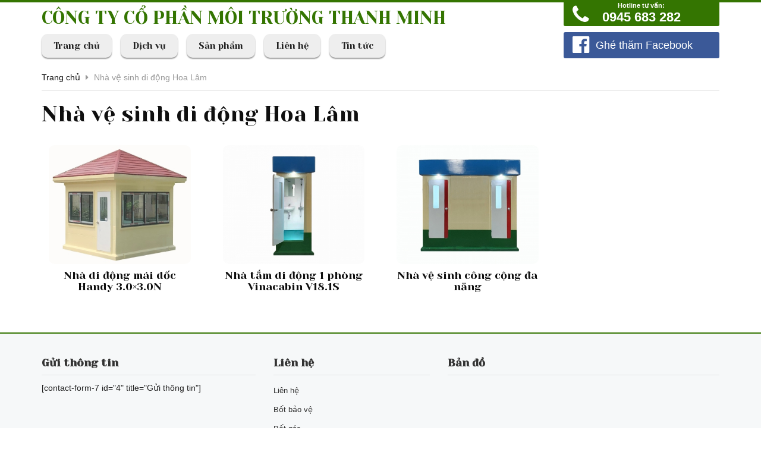

--- FILE ---
content_type: text/html; charset=UTF-8
request_url: https://nhavesinhcongcong.vn/tag/nha-ve-sinh-di-dong-hoa-lam/
body_size: 9522
content:
<!DOCTYPE html PUBLIC "-//W3C//DTD XHTML 1.0 Transitional//EN" "http://www.w3.org/TR/xhtml1/DTD/xhtml1-transitional.dtd">
<html xmlns="http://www.w3.org/1999/xhtml">
<head>
<meta name="robots" content="index, follow" />
<meta http-equiv="Content-Type" content="text/html; charset=utf-8" />
<title>
    Nhà vệ sinh di động Hoa Lâm - Nhà vệ sinh công cộng, cho thuê nhà vệ sinh di động, nhà vệ sinh lưu động, cabin nhà vệ sinhNhà vệ sinh công cộng, cho thuê nhà vệ sinh di động, nhà vệ sinh lưu động, cabin nhà vệ sinh</title>
<meta http-equiv="X-UA-Compatible" content="IE=edge">
<link rel="shortcut icon" href="https://nhavesinhcongcong.vn/favicon.png">
<meta name="viewport" content="width=device-width,initial-scale=1,maximum-scale=1">
<meta name='robots' content='index, follow, max-image-preview:large, max-snippet:-1, max-video-preview:-1' />

	<!-- This site is optimized with the Yoast SEO plugin v26.5 - https://yoast.com/wordpress/plugins/seo/ -->
	<link rel="canonical" href="https://nhavesinhcongcong.vn/tag/nha-ve-sinh-di-dong-hoa-lam/" />
	<meta property="og:locale" content="en_US" />
	<meta property="og:type" content="article" />
	<meta property="og:title" content="Nhà vệ sinh di động Hoa Lâm - Nhà vệ sinh công cộng, cho thuê nhà vệ sinh di động, nhà vệ sinh lưu động, cabin nhà vệ sinh" />
	<meta property="og:url" content="https://nhavesinhcongcong.vn/tag/nha-ve-sinh-di-dong-hoa-lam/" />
	<meta property="og:site_name" content="Nhà vệ sinh công cộng, cho thuê nhà vệ sinh di động, nhà vệ sinh lưu động, cabin nhà vệ sinh" />
	<meta property="og:image" content="https://nhavesinhcongcong.vn/wp-content/uploads/2024/03/z5094526865713_32ff9d62bed1a5a8b1cb7bb52c95e819.jpg" />
	<meta property="og:image:width" content="1152" />
	<meta property="og:image:height" content="682" />
	<meta property="og:image:type" content="image/jpeg" />
	<meta name="twitter:card" content="summary_large_image" />
	<meta name="twitter:site" content="@LylyNguyen2000" />
	<script type="application/ld+json" class="yoast-schema-graph">{"@context":"https://schema.org","@graph":[{"@type":"CollectionPage","@id":"https://nhavesinhcongcong.vn/tag/nha-ve-sinh-di-dong-hoa-lam/","url":"https://nhavesinhcongcong.vn/tag/nha-ve-sinh-di-dong-hoa-lam/","name":"Nhà vệ sinh di động Hoa Lâm - Nhà vệ sinh công cộng, cho thuê nhà vệ sinh di động, nhà vệ sinh lưu động, cabin nhà vệ sinh","isPartOf":{"@id":"https://nhavesinhcongcong.vn/#website"},"primaryImageOfPage":{"@id":"https://nhavesinhcongcong.vn/tag/nha-ve-sinh-di-dong-hoa-lam/#primaryimage"},"image":{"@id":"https://nhavesinhcongcong.vn/tag/nha-ve-sinh-di-dong-hoa-lam/#primaryimage"},"thumbnailUrl":"https://nhavesinhcongcong.vn/wp-content/uploads/2023/05/3-1-scaled-e1684228102397.jpg","breadcrumb":{"@id":"https://nhavesinhcongcong.vn/tag/nha-ve-sinh-di-dong-hoa-lam/#breadcrumb"},"inLanguage":"en-US"},{"@type":"ImageObject","inLanguage":"en-US","@id":"https://nhavesinhcongcong.vn/tag/nha-ve-sinh-di-dong-hoa-lam/#primaryimage","url":"https://nhavesinhcongcong.vn/wp-content/uploads/2023/05/3-1-scaled-e1684228102397.jpg","contentUrl":"https://nhavesinhcongcong.vn/wp-content/uploads/2023/05/3-1-scaled-e1684228102397.jpg","width":1913,"height":1344,"caption":"Nhà di động mái dốc Handy 3.0x3.0N"},{"@type":"BreadcrumbList","@id":"https://nhavesinhcongcong.vn/tag/nha-ve-sinh-di-dong-hoa-lam/#breadcrumb","itemListElement":[{"@type":"ListItem","position":1,"name":"Trang chủ","item":"https://nhavesinhcongcong.vn/"},{"@type":"ListItem","position":2,"name":"Nhà vệ sinh di động Hoa Lâm"}]},{"@type":"WebSite","@id":"https://nhavesinhcongcong.vn/#website","url":"https://nhavesinhcongcong.vn/","name":"Nhà vệ sinh công cộng, cho thuê nhà vệ sinh di động, nhà vệ sinh lưu động, cabin nhà vệ sinh","description":"Nhà vệ sinh công cộng, cho thuê nhà vệ sinh di động, nhà vệ sinh lưu động, cabin nhà vệ sinh","alternateName":"Nhà vệ sinh công cộng, cho thuê nhà vệ sinh di động, nhà vệ sinh lưu động, cabin nhà vệ sinh","potentialAction":[{"@type":"SearchAction","target":{"@type":"EntryPoint","urlTemplate":"https://nhavesinhcongcong.vn/?s={search_term_string}"},"query-input":{"@type":"PropertyValueSpecification","valueRequired":true,"valueName":"search_term_string"}}],"inLanguage":"en-US"}]}</script>
	<!-- / Yoast SEO plugin. -->


<link rel="alternate" type="application/rss+xml" title="Nhà vệ sinh công cộng, cho thuê nhà vệ sinh di động, nhà vệ sinh lưu động, cabin nhà vệ sinh &raquo; Nhà vệ sinh di động Hoa Lâm Tag Feed" href="https://nhavesinhcongcong.vn/tag/nha-ve-sinh-di-dong-hoa-lam/feed/" />
<style id='wp-img-auto-sizes-contain-inline-css' type='text/css'>
img:is([sizes=auto i],[sizes^="auto," i]){contain-intrinsic-size:3000px 1500px}
/*# sourceURL=wp-img-auto-sizes-contain-inline-css */
</style>
<link rel='stylesheet' id='series_font-css' href='https://nhavesinhcongcong.vn/wp-content/plugins/simple-post-series/inc/icomoon/style.css?ver=2.4' type='text/css' media='all' />

<style id='wp-emoji-styles-inline-css' type='text/css'>

	img.wp-smiley, img.emoji {
		display: inline !important;
		border: none !important;
		box-shadow: none !important;
		height: 1em !important;
		width: 1em !important;
		margin: 0 0.07em !important;
		vertical-align: -0.1em !important;
		background: none !important;
		padding: 0 !important;
	}
/*# sourceURL=wp-emoji-styles-inline-css */
</style>
<link rel='stylesheet' id='wp-block-library-css' href='https://nhavesinhcongcong.vn/wp-includes/css/dist/block-library/style.min.css?ver=6.9' type='text/css' media='all' />
<style id='global-styles-inline-css' type='text/css'>
:root{--wp--preset--aspect-ratio--square: 1;--wp--preset--aspect-ratio--4-3: 4/3;--wp--preset--aspect-ratio--3-4: 3/4;--wp--preset--aspect-ratio--3-2: 3/2;--wp--preset--aspect-ratio--2-3: 2/3;--wp--preset--aspect-ratio--16-9: 16/9;--wp--preset--aspect-ratio--9-16: 9/16;--wp--preset--color--black: #000000;--wp--preset--color--cyan-bluish-gray: #abb8c3;--wp--preset--color--white: #ffffff;--wp--preset--color--pale-pink: #f78da7;--wp--preset--color--vivid-red: #cf2e2e;--wp--preset--color--luminous-vivid-orange: #ff6900;--wp--preset--color--luminous-vivid-amber: #fcb900;--wp--preset--color--light-green-cyan: #7bdcb5;--wp--preset--color--vivid-green-cyan: #00d084;--wp--preset--color--pale-cyan-blue: #8ed1fc;--wp--preset--color--vivid-cyan-blue: #0693e3;--wp--preset--color--vivid-purple: #9b51e0;--wp--preset--gradient--vivid-cyan-blue-to-vivid-purple: linear-gradient(135deg,rgb(6,147,227) 0%,rgb(155,81,224) 100%);--wp--preset--gradient--light-green-cyan-to-vivid-green-cyan: linear-gradient(135deg,rgb(122,220,180) 0%,rgb(0,208,130) 100%);--wp--preset--gradient--luminous-vivid-amber-to-luminous-vivid-orange: linear-gradient(135deg,rgb(252,185,0) 0%,rgb(255,105,0) 100%);--wp--preset--gradient--luminous-vivid-orange-to-vivid-red: linear-gradient(135deg,rgb(255,105,0) 0%,rgb(207,46,46) 100%);--wp--preset--gradient--very-light-gray-to-cyan-bluish-gray: linear-gradient(135deg,rgb(238,238,238) 0%,rgb(169,184,195) 100%);--wp--preset--gradient--cool-to-warm-spectrum: linear-gradient(135deg,rgb(74,234,220) 0%,rgb(151,120,209) 20%,rgb(207,42,186) 40%,rgb(238,44,130) 60%,rgb(251,105,98) 80%,rgb(254,248,76) 100%);--wp--preset--gradient--blush-light-purple: linear-gradient(135deg,rgb(255,206,236) 0%,rgb(152,150,240) 100%);--wp--preset--gradient--blush-bordeaux: linear-gradient(135deg,rgb(254,205,165) 0%,rgb(254,45,45) 50%,rgb(107,0,62) 100%);--wp--preset--gradient--luminous-dusk: linear-gradient(135deg,rgb(255,203,112) 0%,rgb(199,81,192) 50%,rgb(65,88,208) 100%);--wp--preset--gradient--pale-ocean: linear-gradient(135deg,rgb(255,245,203) 0%,rgb(182,227,212) 50%,rgb(51,167,181) 100%);--wp--preset--gradient--electric-grass: linear-gradient(135deg,rgb(202,248,128) 0%,rgb(113,206,126) 100%);--wp--preset--gradient--midnight: linear-gradient(135deg,rgb(2,3,129) 0%,rgb(40,116,252) 100%);--wp--preset--font-size--small: 13px;--wp--preset--font-size--medium: 20px;--wp--preset--font-size--large: 36px;--wp--preset--font-size--x-large: 42px;--wp--preset--spacing--20: 0.44rem;--wp--preset--spacing--30: 0.67rem;--wp--preset--spacing--40: 1rem;--wp--preset--spacing--50: 1.5rem;--wp--preset--spacing--60: 2.25rem;--wp--preset--spacing--70: 3.38rem;--wp--preset--spacing--80: 5.06rem;--wp--preset--shadow--natural: 6px 6px 9px rgba(0, 0, 0, 0.2);--wp--preset--shadow--deep: 12px 12px 50px rgba(0, 0, 0, 0.4);--wp--preset--shadow--sharp: 6px 6px 0px rgba(0, 0, 0, 0.2);--wp--preset--shadow--outlined: 6px 6px 0px -3px rgb(255, 255, 255), 6px 6px rgb(0, 0, 0);--wp--preset--shadow--crisp: 6px 6px 0px rgb(0, 0, 0);}:where(.is-layout-flex){gap: 0.5em;}:where(.is-layout-grid){gap: 0.5em;}body .is-layout-flex{display: flex;}.is-layout-flex{flex-wrap: wrap;align-items: center;}.is-layout-flex > :is(*, div){margin: 0;}body .is-layout-grid{display: grid;}.is-layout-grid > :is(*, div){margin: 0;}:where(.wp-block-columns.is-layout-flex){gap: 2em;}:where(.wp-block-columns.is-layout-grid){gap: 2em;}:where(.wp-block-post-template.is-layout-flex){gap: 1.25em;}:where(.wp-block-post-template.is-layout-grid){gap: 1.25em;}.has-black-color{color: var(--wp--preset--color--black) !important;}.has-cyan-bluish-gray-color{color: var(--wp--preset--color--cyan-bluish-gray) !important;}.has-white-color{color: var(--wp--preset--color--white) !important;}.has-pale-pink-color{color: var(--wp--preset--color--pale-pink) !important;}.has-vivid-red-color{color: var(--wp--preset--color--vivid-red) !important;}.has-luminous-vivid-orange-color{color: var(--wp--preset--color--luminous-vivid-orange) !important;}.has-luminous-vivid-amber-color{color: var(--wp--preset--color--luminous-vivid-amber) !important;}.has-light-green-cyan-color{color: var(--wp--preset--color--light-green-cyan) !important;}.has-vivid-green-cyan-color{color: var(--wp--preset--color--vivid-green-cyan) !important;}.has-pale-cyan-blue-color{color: var(--wp--preset--color--pale-cyan-blue) !important;}.has-vivid-cyan-blue-color{color: var(--wp--preset--color--vivid-cyan-blue) !important;}.has-vivid-purple-color{color: var(--wp--preset--color--vivid-purple) !important;}.has-black-background-color{background-color: var(--wp--preset--color--black) !important;}.has-cyan-bluish-gray-background-color{background-color: var(--wp--preset--color--cyan-bluish-gray) !important;}.has-white-background-color{background-color: var(--wp--preset--color--white) !important;}.has-pale-pink-background-color{background-color: var(--wp--preset--color--pale-pink) !important;}.has-vivid-red-background-color{background-color: var(--wp--preset--color--vivid-red) !important;}.has-luminous-vivid-orange-background-color{background-color: var(--wp--preset--color--luminous-vivid-orange) !important;}.has-luminous-vivid-amber-background-color{background-color: var(--wp--preset--color--luminous-vivid-amber) !important;}.has-light-green-cyan-background-color{background-color: var(--wp--preset--color--light-green-cyan) !important;}.has-vivid-green-cyan-background-color{background-color: var(--wp--preset--color--vivid-green-cyan) !important;}.has-pale-cyan-blue-background-color{background-color: var(--wp--preset--color--pale-cyan-blue) !important;}.has-vivid-cyan-blue-background-color{background-color: var(--wp--preset--color--vivid-cyan-blue) !important;}.has-vivid-purple-background-color{background-color: var(--wp--preset--color--vivid-purple) !important;}.has-black-border-color{border-color: var(--wp--preset--color--black) !important;}.has-cyan-bluish-gray-border-color{border-color: var(--wp--preset--color--cyan-bluish-gray) !important;}.has-white-border-color{border-color: var(--wp--preset--color--white) !important;}.has-pale-pink-border-color{border-color: var(--wp--preset--color--pale-pink) !important;}.has-vivid-red-border-color{border-color: var(--wp--preset--color--vivid-red) !important;}.has-luminous-vivid-orange-border-color{border-color: var(--wp--preset--color--luminous-vivid-orange) !important;}.has-luminous-vivid-amber-border-color{border-color: var(--wp--preset--color--luminous-vivid-amber) !important;}.has-light-green-cyan-border-color{border-color: var(--wp--preset--color--light-green-cyan) !important;}.has-vivid-green-cyan-border-color{border-color: var(--wp--preset--color--vivid-green-cyan) !important;}.has-pale-cyan-blue-border-color{border-color: var(--wp--preset--color--pale-cyan-blue) !important;}.has-vivid-cyan-blue-border-color{border-color: var(--wp--preset--color--vivid-cyan-blue) !important;}.has-vivid-purple-border-color{border-color: var(--wp--preset--color--vivid-purple) !important;}.has-vivid-cyan-blue-to-vivid-purple-gradient-background{background: var(--wp--preset--gradient--vivid-cyan-blue-to-vivid-purple) !important;}.has-light-green-cyan-to-vivid-green-cyan-gradient-background{background: var(--wp--preset--gradient--light-green-cyan-to-vivid-green-cyan) !important;}.has-luminous-vivid-amber-to-luminous-vivid-orange-gradient-background{background: var(--wp--preset--gradient--luminous-vivid-amber-to-luminous-vivid-orange) !important;}.has-luminous-vivid-orange-to-vivid-red-gradient-background{background: var(--wp--preset--gradient--luminous-vivid-orange-to-vivid-red) !important;}.has-very-light-gray-to-cyan-bluish-gray-gradient-background{background: var(--wp--preset--gradient--very-light-gray-to-cyan-bluish-gray) !important;}.has-cool-to-warm-spectrum-gradient-background{background: var(--wp--preset--gradient--cool-to-warm-spectrum) !important;}.has-blush-light-purple-gradient-background{background: var(--wp--preset--gradient--blush-light-purple) !important;}.has-blush-bordeaux-gradient-background{background: var(--wp--preset--gradient--blush-bordeaux) !important;}.has-luminous-dusk-gradient-background{background: var(--wp--preset--gradient--luminous-dusk) !important;}.has-pale-ocean-gradient-background{background: var(--wp--preset--gradient--pale-ocean) !important;}.has-electric-grass-gradient-background{background: var(--wp--preset--gradient--electric-grass) !important;}.has-midnight-gradient-background{background: var(--wp--preset--gradient--midnight) !important;}.has-small-font-size{font-size: var(--wp--preset--font-size--small) !important;}.has-medium-font-size{font-size: var(--wp--preset--font-size--medium) !important;}.has-large-font-size{font-size: var(--wp--preset--font-size--large) !important;}.has-x-large-font-size{font-size: var(--wp--preset--font-size--x-large) !important;}
/*# sourceURL=global-styles-inline-css */
</style>

<style id='classic-theme-styles-inline-css' type='text/css'>
/*! This file is auto-generated */
.wp-block-button__link{color:#fff;background-color:#32373c;border-radius:9999px;box-shadow:none;text-decoration:none;padding:calc(.667em + 2px) calc(1.333em + 2px);font-size:1.125em}.wp-block-file__button{background:#32373c;color:#fff;text-decoration:none}
/*# sourceURL=/wp-includes/css/classic-themes.min.css */
</style>
<link rel='stylesheet' id='wp-pagenavi-css' href='https://nhavesinhcongcong.vn/wp-content/plugins/wp-pagenavi/pagenavi-css.css?ver=2.70' type='text/css' media='all' />
<link rel='stylesheet' id='series-css' href='https://nhavesinhcongcong.vn/wp-content/plugins/simple-post-series/series.css?ver=2.4' type='text/css' media='all' />
<script type="text/javascript" src="https://nhavesinhcongcong.vn/wp-includes/js/jquery/jquery.min.js?ver=3.7.1" id="jquery-core-js"></script>
<script type="text/javascript" src="https://nhavesinhcongcong.vn/wp-includes/js/jquery/jquery-migrate.min.js?ver=3.4.1" id="jquery-migrate-js"></script>
<script type="text/javascript" src="https://nhavesinhcongcong.vn/wp-content/plugins/simple-post-series/autohide.js?ver=2.4" id="series-js"></script>
<link rel="https://api.w.org/" href="https://nhavesinhcongcong.vn/wp-json/" /><link rel="alternate" title="JSON" type="application/json" href="https://nhavesinhcongcong.vn/wp-json/wp/v2/tags/123" /><link rel="EditURI" type="application/rsd+xml" title="RSD" href="https://nhavesinhcongcong.vn/xmlrpc.php?rsd" />
<meta name="generator" content="WordPress 6.9" />
<style type="text/css">.recentcomments a{display:inline !important;padding:0 !important;margin:0 !important;}</style><link rel="icon" href="https://nhavesinhcongcong.vn/wp-content/uploads/2020/11/cropped-Nha-ve-sinh-cong-cong-32x32.jpg" sizes="32x32" />
<link rel="icon" href="https://nhavesinhcongcong.vn/wp-content/uploads/2020/11/cropped-Nha-ve-sinh-cong-cong-192x192.jpg" sizes="192x192" />
<link rel="apple-touch-icon" href="https://nhavesinhcongcong.vn/wp-content/uploads/2020/11/cropped-Nha-ve-sinh-cong-cong-180x180.jpg" />
<meta name="msapplication-TileImage" content="https://nhavesinhcongcong.vn/wp-content/uploads/2020/11/cropped-Nha-ve-sinh-cong-cong-270x270.jpg" />
<link href="https://fonts.googleapis.com/css?family=Yeseva+One&amp;subset=vietnamese" rel="stylesheet">
<link href="https://nhavesinhcongcong.vn/wp-content/themes/canhcam/css/bootstrap.min.css" rel="stylesheet">
<link href="https://nhavesinhcongcong.vn/wp-content/themes/canhcam/css/font-awesome.min.css" rel="stylesheet">
<link href="https://nhavesinhcongcong.vn/wp-content/themes/canhcam/css/owl.carousel.css" rel="stylesheet">
<link href="https://nhavesinhcongcong.vn/wp-content/themes/canhcam/css/owl.theme.css?v=1.1.1" rel="stylesheet">
<link href="https://nhavesinhcongcong.vn/wp-content/themes/canhcam/css/owl.transitions.css" rel="stylesheet">
<link href="https://nhavesinhcongcong.vn/wp-content/themes/canhcam/style.css?v=1.2.12.1.21" rel="stylesheet">
<!-- HTML5 shim and Respond.js for IE8 support of HTML5 elements and media queries -->
<!--[if lt IE 9]>
  <script src="https://oss.maxcdn.com/html5shiv/3.7.2/html5shiv.min.js"></script>
  <script src="https://oss.maxcdn.com/respond/1.4.2/respond.min.js"></script>
<![endif]-->
<script src="https://nhavesinhcongcong.vn/wp-content/themes/canhcam/js/jquery.js" type="text/javascript"></script>


<script async src="https://pagead2.googlesyndication.com/pagead/js/adsbygoogle.js"></script>
<script>
  (adsbygoogle = window.adsbygoogle || []).push({
    google_ad_client: "ca-pub-8485901529982027",
    enable_page_level_ads: true
  });
</script>

</head>
<body class="archive tag tag-nha-ve-sinh-di-dong-hoa-lam tag-123 wp-theme-canhcam">
   <div id="boxed">
    <div class="full">
    <div id="fb-root"></div>
    <script>(function(d, s, id) {
    var js, fjs = d.getElementsByTagName(s)[0];
    if (d.getElementById(id)) return;
    js = d.createElement(s); js.id = id;
    js.src = "//connect.facebook.net/vi_VN/sdk.js#xfbml=1&version=v2.3";
    fjs.parentNode.insertBefore(js, fjs);
    }(document, 'script', 'facebook-jssdk'));</script>
    <script src="https://apis.google.com/js/plusone.js"></script>
    
    <div class="full" id="header">
      <div class="container">
        <div class="full header-wrap">
          <div class="full">
            <div class="row">
              <div class="col-xs-12 col-sm-12 col-md-9 col-lg-9">
                <h3 class="full site_title"><a href="https://nhavesinhcongcong.vn" title="">CÔNG TY CỔ PHẦN MÔI TRƯỜNG THANH MINH</a></h3>
                <div class="full" id="menu_chinh">
                  <nav class="navbar navbar-default">
                    <div class="navbar-header">
                      <button type="button" class="navbar-toggle collapsed" data-toggle="collapse" data-target="#navbar" aria-expanded="false" aria-controls="navbar">
                        <span class="sr-only">Toggle navigation</span>
                        <span class="icon-bar"></span>
                        <span class="icon-bar"></span>
                        <span class="icon-bar"></span>
                      </button>
                    </div>
                    <div class="clearfix"></div>
                    <div id="navbar" class="navbar-collapse collapse">
                      <ul id="menu-menu-chinh" class="nav navbar-nav"><li id="menu-item-141" class="menu-item menu-item-type-custom menu-item-object-custom menu-item-home menu-item-141"><a href="https://nhavesinhcongcong.vn">Trang chủ</a></li>
<li id="menu-item-140" class="menu-item menu-item-type-post_type menu-item-object-page menu-item-140"><a href="https://nhavesinhcongcong.vn/dich-vu/">Dịch vụ</a></li>
<li id="menu-item-127" class="menu-item menu-item-type-taxonomy menu-item-object-category menu-item-has-children menu-item-127"><a href="https://nhavesinhcongcong.vn/san-pham/thiet-bi-moi-truong/">Sản phẩm</a>
<ul class="sub-menu">
	<li id="menu-item-131" class="menu-item menu-item-type-taxonomy menu-item-object-category menu-item-131"><a href="https://nhavesinhcongcong.vn/san-pham/nha-ve-sinh-di-dong/">Nhà vệ sinh di động</a></li>
	<li id="menu-item-130" class="menu-item menu-item-type-taxonomy menu-item-object-category menu-item-130"><a href="https://nhavesinhcongcong.vn/san-pham/container-nha-ve-sinh/">Container nhà vệ sinh</a></li>
	<li id="menu-item-132" class="menu-item menu-item-type-taxonomy menu-item-object-category menu-item-132"><a href="https://nhavesinhcongcong.vn/san-pham/nha-ve-sinh-luu-dong/">Nhà vệ sinh lưu động</a></li>
	<li id="menu-item-138" class="menu-item menu-item-type-taxonomy menu-item-object-category menu-item-138"><a href="https://nhavesinhcongcong.vn/san-pham/wc-di-dong/">WC di động</a></li>
	<li id="menu-item-128" class="menu-item menu-item-type-taxonomy menu-item-object-category menu-item-128"><a href="https://nhavesinhcongcong.vn/san-pham/cabin-bot-bao-ve/">Cabin bốt bảo vệ</a></li>
</ul>
</li>
<li id="menu-item-147" class="menu-item menu-item-type-post_type menu-item-object-page menu-item-147"><a href="https://nhavesinhcongcong.vn/lien-he/">Liên hệ</a></li>
<li id="menu-item-854" class="menu-item menu-item-type-taxonomy menu-item-object-new_category menu-item-has-children menu-item-854"><a href="https://nhavesinhcongcong.vn/danh-muc/tin-tuc/">Tin tức</a>
<ul class="sub-menu">
	<li id="menu-item-1224" class="menu-item menu-item-type-taxonomy menu-item-object-new_category menu-item-1224"><a href="https://nhavesinhcongcong.vn/danh-muc/bot-gac-bao-ve/">Các mẫu bốt gác bảo vệ</a></li>
	<li id="menu-item-1225" class="menu-item menu-item-type-taxonomy menu-item-object-new_category menu-item-1225"><a href="https://nhavesinhcongcong.vn/danh-muc/cung-cap-va-lap-dat-nha-ve-sinh-cong-cong/">Cung cấp và lắp đặt nhà vệ sinh công cộng</a></li>
	<li id="menu-item-1306" class="menu-item menu-item-type-taxonomy menu-item-object-new_category menu-item-1306"><a href="https://nhavesinhcongcong.vn/danh-muc/ban-va-cho-thue-nha-ve-sinh-di-dong-container-ve-sinh-cong-truong/">Bán và cho thuê nhà vệ sinh di động, container vệ sinh công trường</a></li>
</ul>
</li>
</ul>                    </div>
                  </nav>
                </div>
              </div>
              <div class="col-xs-12 col-sm-12 col-md-3 col-lg-3">
                <div class="full hotline-facebook">
                  <a href="tel:0945683282"><i class="fa fa-phone"></i> <span><span style="font-size:11px;">Hotline tư vấn:</span>0945 683 282</span></a>
                </div>
                <a class="full link_facebook btn btn-primary btn-lg" href="https://www.facebook.com/Cabinnhabaove/" target="_blank" rel="nofollow"><i class="fa fa-facebook-official" aria-hidden="true"></i> <span>Ghé thăm Facebook</span></a>
              </div>
            </div>
          </div>
        </div>
      </div>
    </div><div class="full" id="main">
  <div class="container">
      <div id="bread"><!-- Breadcrumb NavXT 7.4.1 -->
<span property="itemListElement" typeof="ListItem"><a property="item" typeof="WebPage" title="Go to Nhà vệ sinh công cộng, cho thuê nhà vệ sinh di động, nhà vệ sinh lưu động, cabin nhà vệ sinh." href="https://nhavesinhcongcong.vn" class="home"><span property="name">Trang chủ</span></a><meta property="position" content="1"></span> <i class="fa fa-caret-right"></i> <span property="itemListElement" typeof="ListItem"><span property="name">Nhà vệ sinh di động Hoa Lâm</span><meta property="position" content="2"></span></div>
      <h1 class="title-cat clearfix full"><span>Nhà vệ sinh di động Hoa Lâm</span></h1>
            <div class="full">
        <div class="row">
                      <div class="col-xs-12 col-sm-6 col-md-3 col-lg-3">
              <div class="full product_innner">         
                                  <a class="thumb" href="https://nhavesinhcongcong.vn/nha-di-dong-mai-doc-handy-3-0x3-0n/" title="Nhà di động mái dốc Handy 3.0&#215;3.0N">
                    <img width="360" height="253" src="https://nhavesinhcongcong.vn/wp-content/uploads/2023/05/3-1-scaled-e1684228102397-360x253.jpg" class="attachment-medium size-medium wp-post-image" alt="Nhà di động mái dốc Handy 3.0x3.0N" decoding="async" fetchpriority="high" srcset="https://nhavesinhcongcong.vn/wp-content/uploads/2023/05/3-1-scaled-e1684228102397-360x253.jpg 360w, https://nhavesinhcongcong.vn/wp-content/uploads/2023/05/3-1-scaled-e1684228102397-768x540.jpg 768w, https://nhavesinhcongcong.vn/wp-content/uploads/2023/05/3-1-scaled-e1684228102397-1536x1079.jpg 1536w, https://nhavesinhcongcong.vn/wp-content/uploads/2023/05/3-1-scaled-e1684228102397.jpg 1913w" sizes="(max-width: 360px) 100vw, 360px" title="Nhà di động mái dốc Handy 3.0x3.0N" />                  </a>
                                <h2 class="title"><a href="https://nhavesinhcongcong.vn/nha-di-dong-mai-doc-handy-3-0x3-0n/" title="">Nhà di động mái dốc Handy 3.0&#215;3.0N</a></h2>
              </div>
            </div>
                      <div class="col-xs-12 col-sm-6 col-md-3 col-lg-3">
              <div class="full product_innner">         
                                  <a class="thumb" href="https://nhavesinhcongcong.vn/nha-tam-di-dong-1-phong-vinacabin/" title="Nhà tắm di động 1 phòng Vinacabin V18.1S">
                    <img width="360" height="288" src="https://nhavesinhcongcong.vn/wp-content/uploads/2021/04/V18.1S-360x288.jpg" class="attachment-medium size-medium wp-post-image" alt="Nhà tắm di động 1 phòng Vinacabin V18.1S" decoding="async" srcset="https://nhavesinhcongcong.vn/wp-content/uploads/2021/04/V18.1S-360x288.jpg 360w, https://nhavesinhcongcong.vn/wp-content/uploads/2021/04/V18.1S-768x614.jpg 768w, https://nhavesinhcongcong.vn/wp-content/uploads/2021/04/V18.1S.jpg 1500w" sizes="(max-width: 360px) 100vw, 360px" title="Nhà tắm  di động 1 phòng Vinacabin V18.1S" />                  </a>
                                <h2 class="title"><a href="https://nhavesinhcongcong.vn/nha-tam-di-dong-1-phong-vinacabin/" title="">Nhà tắm di động 1 phòng Vinacabin V18.1S</a></h2>
              </div>
            </div>
                      <div class="col-xs-12 col-sm-6 col-md-3 col-lg-3">
              <div class="full product_innner">         
                                  <a class="thumb" href="https://nhavesinhcongcong.vn/nha-ve-sinh-cong-cong-da-nang/" title="Nhà vệ sinh công cộng đa năng">
                    <img width="360" height="288" src="https://nhavesinhcongcong.vn/wp-content/uploads/2018/02/D7B303CE-23C1-459B-A136-869E60BA34E0-360x288.jpeg" class="attachment-medium size-medium wp-post-image" alt="Nhà vệ sinh công cộng đa năng" decoding="async" srcset="https://nhavesinhcongcong.vn/wp-content/uploads/2018/02/D7B303CE-23C1-459B-A136-869E60BA34E0-360x288.jpeg 360w, https://nhavesinhcongcong.vn/wp-content/uploads/2018/02/D7B303CE-23C1-459B-A136-869E60BA34E0-768x614.jpeg 768w, https://nhavesinhcongcong.vn/wp-content/uploads/2018/02/D7B303CE-23C1-459B-A136-869E60BA34E0.jpeg 1500w" sizes="(max-width: 360px) 100vw, 360px" title="Nhà vệ sinh công cộng đa năng" />                  </a>
                                <h2 class="title"><a href="https://nhavesinhcongcong.vn/nha-ve-sinh-cong-cong-da-nang/" title="">Nhà vệ sinh công cộng đa năng</a></h2>
              </div>
            </div>
                  </div>
      </div>
      <div class="pagination full">
              </div>
  </div>
</div>
    <div id="footer" class="full">
        <div class="container">
          <div class="full footer-content">
            <a class="totop" href="#top" title="">Lên trên <i class="fa fa-chevron-up"></i></a>
            <div class="row">
              <div class="col-xs-12 col-sm-12 col-md-4">
                <h3>Gửi thông tin</h3>
                <div class="clearfix form_footer">
                  [contact-form-7 id="4" title="Gửi thông tin"]                </div>
              </div>
              <div class="col-xs-12 col-sm-12 col-md-3">
  				    <h3>Liên hệ</h3>
              <ul id="menu-menu-footer" class=""><li id="menu-item-79" class="menu-item menu-item-type-post_type menu-item-object-page menu-item-79"><a href="https://nhavesinhcongcong.vn/lien-he/">Liên hệ</a></li>
<li id="menu-item-973" class="menu-item menu-item-type-custom menu-item-object-custom menu-item-973"><a href="https://chotgac.com">Bốt bảo vệ</a></li>
<li id="menu-item-974" class="menu-item menu-item-type-custom menu-item-object-custom menu-item-974"><a href="https://cabinnhabaove.com">Bốt gác</a></li>
<li id="menu-item-975" class="menu-item menu-item-type-custom menu-item-object-custom menu-item-975"><a href="https://chotbaove.com">Nhà bảo vệ</a></li>
<li id="menu-item-976" class="menu-item menu-item-type-custom menu-item-object-custom menu-item-976"><a href="https://nhavesinhdidong.com">Cabin bảo vệ</a></li>
<li id="menu-item-977" class="menu-item menu-item-type-custom menu-item-object-custom menu-item-977"><a href="https://cabinnhabaove.vn">Chốt bảo vệ di động</a></li>
<li id="menu-item-978" class="menu-item menu-item-type-custom menu-item-object-custom menu-item-978"><a href="https://chotbaove.vn">Cabin nhà bảo vệ</a></li>
<li id="menu-item-979" class="menu-item menu-item-type-custom menu-item-object-custom menu-item-979"><a href="https://nhavesinhdidong.com.vn">Nhà vệ sinh lưu động</a></li>
<li id="menu-item-980" class="menu-item menu-item-type-custom menu-item-object-custom menu-item-980"><a href="https://chothuenhavesinh.com.vn/">Cho thuê nhà vệ sinh</a></li>
<li id="menu-item-981" class="menu-item menu-item-type-custom menu-item-object-custom menu-item-981"><a href="https://containernhavesinh.com/">Nhà vệ sinh công cộng</a></li>
<li id="menu-item-982" class="menu-item menu-item-type-custom menu-item-object-custom menu-item-982"><a href="https://chothuenhavesinh.vn">Nhà vệ sinh di động</a></li>
<li id="menu-item-983" class="menu-item menu-item-type-custom menu-item-object-custom menu-item-983"><a href="https://handy.com.vn/">Bốt bảo vệ di động</a></li>
<li id="menu-item-984" class="menu-item menu-item-type-custom menu-item-object-custom menu-item-984"><a href="https://choibaove.com">Cabin bốt bảo vệ</a></li>
<li id="menu-item-985" class="menu-item menu-item-type-custom menu-item-object-custom menu-item-985"><a href="https://nhavesinhdidong.com.vn/san-pham-nha-ve-sinh-di-dong/">Chốt bảo vệ di động</a></li>
</ul>              </div>
              <div class="col-xs-12 col-sm-12 col-md-5">
                <h3>Bản đồ</h3>
                <div class="clearfix">
                  <iframe src="https://www.google.com/maps/embed?pb=!1m18!1m12!1m3!1d3725.2628567156526!2d105.80815361493191!3d20.98209788602375!2m3!1f0!2f0!3f0!3m2!1i1024!2i768!4f13.1!3m3!1m2!1s0x3135acebe05f2331%3A0x71e8fbf554a82812!2zMzU5IE5ndXnhu4VuIFhp4buDbiwgxJDhuqFpIEtpbSwgVGhhbmggWHXDom4sIEjDoCBO4buZaSwgVmlldG5hbQ!5e0!3m2!1sen!2s!4v1505237056245" width="600" height="200" frameborder="0" style="border:0" allowfullscreen></iframe>
                </div>
                <div class="clearfix" style="margin-top: 15px;">
                  <i class="fa fa-map-marker" aria-hidden="true"></i> Trụ sở: Khu CN nhỏ và vừa Hạ Thái, Duyên Thái, Thường Tín, Hà Nội <br>
                  <i class="fa fa-phone"></i> <strong>HN: 0968956188 | HCM: 0962186326 | Tư vấn KT: 0916258589</strong>
                </div>
              </div>
            </div>
          </div>
        </div>
      </div>
      <div id="copy" class="full">
        <div class="container">
          <p style="float:left"><a href="https://nhavesinhcongcong.vn/sitemap.xml" title="">Sitemap</a>  |  <a href="https://nhavesinhcongcong.vn/gioi-thieu" title="">Giới thiệu</a></p>
          <p style="float:right">© Copyright 2017 by <a href="https://nhavesinhcongcong.vn">cho thue nha ve sinh</a></p>
        </div>
      </div>
    <!-- Bootstrap core JavaScript
    ================================================== -->
    <!-- Placed at the end of the document so the pages load faster -->
    <script src="https://nhavesinhcongcong.vn/wp-content/themes/canhcam/js/bootstrap.min.js"></script>
    <script src="https://nhavesinhcongcong.vn/wp-content/themes/canhcam/js/owl.carousel.min.js"></script>
    <script type="text/javascript">
      $(document).ready(function() {
        $('.wpcf7-textarea').attr('rows','3');
        $('input, textarea').hover(function() {
          $(this).removeClass('wpcf7-not-valid');
        }, function() {
          /* Stuff to do when the mouse leaves the element */
        });
        $('.dmsp ul.sub-menu li a').prepend('<i class="fa fa-angle-right"></i> ');
        $('.totop').click(function() {
          $("html, body").animate({
              scrollTop: 0
          }, 600);
          return false;
        });
        var owlsingle = $(".owl1");
        var owl5 = $(".owl5");
        var owl3 = $(".owl3");
        owlsingle.owlCarousel({
          navigation: true,
          singleItem: true,
          slideSpeed : 500,
          autoPlay: 5000, 
          pagination: true,
          navigationText: ['<i class="fa fa-angle-left"></i>','<i class="fa fa-angle-right"></i>'],
        });
        owl5.owlCarousel({
          navigation: true,
          slideSpeed : 300,
          autoPlay: 3500, 
          pagination: false,
          items : 5,
          itemsDesktop : [1199,2],
          itemsMobile : [479,1],
          navigationText: ['<i class="fa fa-angle-left"></i>','<i class="fa fa-angle-right"></i>'],
        });
        owl3.owlCarousel({
          navigation: true,
          slideSpeed : 300,
          autoPlay: 3500, 
          pagination: false,
          items : 3,
          itemsDesktop : [1199,3],
          itemsMobile : [479,1],
          navigationText: ['<i class="fa fa-angle-left"></i>','<i class="fa fa-angle-right"></i>'],
        });
      })
            function onScroll(event){
          var scrollPos = $(document).scrollTop();
          if (scrollPos > ($('#header').height()+4)) {
            $('#header').addClass('fixed');
          } else {
            $('#header').removeClass('fixed');
          }
        }
      jQuery(document).on("scroll", onScroll);
            </script>
	<script type="speculationrules">
{"prefetch":[{"source":"document","where":{"and":[{"href_matches":"/*"},{"not":{"href_matches":["/wp-*.php","/wp-admin/*","/wp-content/uploads/*","/wp-content/*","/wp-content/plugins/*","/wp-content/themes/canhcam/*","/*\\?(.+)"]}},{"not":{"selector_matches":"a[rel~=\"nofollow\"]"}},{"not":{"selector_matches":".no-prefetch, .no-prefetch a"}}]},"eagerness":"conservative"}]}
</script>
<script id="wp-emoji-settings" type="application/json">
{"baseUrl":"https://s.w.org/images/core/emoji/17.0.2/72x72/","ext":".png","svgUrl":"https://s.w.org/images/core/emoji/17.0.2/svg/","svgExt":".svg","source":{"concatemoji":"https://nhavesinhcongcong.vn/wp-includes/js/wp-emoji-release.min.js?ver=6.9"}}
</script>
<script type="module">
/* <![CDATA[ */
/*! This file is auto-generated */
const a=JSON.parse(document.getElementById("wp-emoji-settings").textContent),o=(window._wpemojiSettings=a,"wpEmojiSettingsSupports"),s=["flag","emoji"];function i(e){try{var t={supportTests:e,timestamp:(new Date).valueOf()};sessionStorage.setItem(o,JSON.stringify(t))}catch(e){}}function c(e,t,n){e.clearRect(0,0,e.canvas.width,e.canvas.height),e.fillText(t,0,0);t=new Uint32Array(e.getImageData(0,0,e.canvas.width,e.canvas.height).data);e.clearRect(0,0,e.canvas.width,e.canvas.height),e.fillText(n,0,0);const a=new Uint32Array(e.getImageData(0,0,e.canvas.width,e.canvas.height).data);return t.every((e,t)=>e===a[t])}function p(e,t){e.clearRect(0,0,e.canvas.width,e.canvas.height),e.fillText(t,0,0);var n=e.getImageData(16,16,1,1);for(let e=0;e<n.data.length;e++)if(0!==n.data[e])return!1;return!0}function u(e,t,n,a){switch(t){case"flag":return n(e,"\ud83c\udff3\ufe0f\u200d\u26a7\ufe0f","\ud83c\udff3\ufe0f\u200b\u26a7\ufe0f")?!1:!n(e,"\ud83c\udde8\ud83c\uddf6","\ud83c\udde8\u200b\ud83c\uddf6")&&!n(e,"\ud83c\udff4\udb40\udc67\udb40\udc62\udb40\udc65\udb40\udc6e\udb40\udc67\udb40\udc7f","\ud83c\udff4\u200b\udb40\udc67\u200b\udb40\udc62\u200b\udb40\udc65\u200b\udb40\udc6e\u200b\udb40\udc67\u200b\udb40\udc7f");case"emoji":return!a(e,"\ud83e\u1fac8")}return!1}function f(e,t,n,a){let r;const o=(r="undefined"!=typeof WorkerGlobalScope&&self instanceof WorkerGlobalScope?new OffscreenCanvas(300,150):document.createElement("canvas")).getContext("2d",{willReadFrequently:!0}),s=(o.textBaseline="top",o.font="600 32px Arial",{});return e.forEach(e=>{s[e]=t(o,e,n,a)}),s}function r(e){var t=document.createElement("script");t.src=e,t.defer=!0,document.head.appendChild(t)}a.supports={everything:!0,everythingExceptFlag:!0},new Promise(t=>{let n=function(){try{var e=JSON.parse(sessionStorage.getItem(o));if("object"==typeof e&&"number"==typeof e.timestamp&&(new Date).valueOf()<e.timestamp+604800&&"object"==typeof e.supportTests)return e.supportTests}catch(e){}return null}();if(!n){if("undefined"!=typeof Worker&&"undefined"!=typeof OffscreenCanvas&&"undefined"!=typeof URL&&URL.createObjectURL&&"undefined"!=typeof Blob)try{var e="postMessage("+f.toString()+"("+[JSON.stringify(s),u.toString(),c.toString(),p.toString()].join(",")+"));",a=new Blob([e],{type:"text/javascript"});const r=new Worker(URL.createObjectURL(a),{name:"wpTestEmojiSupports"});return void(r.onmessage=e=>{i(n=e.data),r.terminate(),t(n)})}catch(e){}i(n=f(s,u,c,p))}t(n)}).then(e=>{for(const n in e)a.supports[n]=e[n],a.supports.everything=a.supports.everything&&a.supports[n],"flag"!==n&&(a.supports.everythingExceptFlag=a.supports.everythingExceptFlag&&a.supports[n]);var t;a.supports.everythingExceptFlag=a.supports.everythingExceptFlag&&!a.supports.flag,a.supports.everything||((t=a.source||{}).concatemoji?r(t.concatemoji):t.wpemoji&&t.twemoji&&(r(t.twemoji),r(t.wpemoji)))});
//# sourceURL=https://nhavesinhcongcong.vn/wp-includes/js/wp-emoji-loader.min.js
/* ]]> */
</script>
<!-- Facebook Pixel Code -->
  <script>
  !function(f,b,e,v,n,t,s)
  {if(f.fbq)return;n=f.fbq=function(){n.callMethod?
  n.callMethod.apply(n,arguments):n.queue.push(arguments)};
  if(!f._fbq)f._fbq=n;n.push=n;n.loaded=!0;n.version='2.0';
  n.queue=[];t=b.createElement(e);t.async=!0;
  t.src=v;s=b.getElementsByTagName(e)[0];
  s.parentNode.insertBefore(t,s)}(window,document,'script',
  'https://connect.facebook.net/en_US/fbevents.js');
   fbq('init', '491297611242360'); 
  fbq('track', 'PageView');
  </script>
  <noscript>
   <img height="1" width="1" 
  src="https://www.facebook.com/tr?id=491297611242360&ev=PageView
  &noscript=1"/>
  </noscript>
  <!-- End Facebook Pixel Code -->
  </div>
  </div>
</body>
<!--WordPress themes by nguyentrungkhuong.com -->
</html>


<!-- Page supported by LiteSpeed Cache 7.6.2 on 2026-01-30 16:49:15 -->

--- FILE ---
content_type: text/html; charset=utf-8
request_url: https://www.google.com/recaptcha/api2/aframe
body_size: 268
content:
<!DOCTYPE HTML><html><head><meta http-equiv="content-type" content="text/html; charset=UTF-8"></head><body><script nonce="Z2XQuOPvm2ne_cGH7TVXyg">/** Anti-fraud and anti-abuse applications only. See google.com/recaptcha */ try{var clients={'sodar':'https://pagead2.googlesyndication.com/pagead/sodar?'};window.addEventListener("message",function(a){try{if(a.source===window.parent){var b=JSON.parse(a.data);var c=clients[b['id']];if(c){var d=document.createElement('img');d.src=c+b['params']+'&rc='+(localStorage.getItem("rc::a")?sessionStorage.getItem("rc::b"):"");window.document.body.appendChild(d);sessionStorage.setItem("rc::e",parseInt(sessionStorage.getItem("rc::e")||0)+1);localStorage.setItem("rc::h",'1769766552045');}}}catch(b){}});window.parent.postMessage("_grecaptcha_ready", "*");}catch(b){}</script></body></html>

--- FILE ---
content_type: text/css
request_url: https://nhavesinhcongcong.vn/wp-content/themes/canhcam/style.css?v=1.2.12.1.21
body_size: 4844
content:
/*
Theme Name: Canh Cam
Theme URI: http://nguyentrungkhuong.com
Description: WordPress themes for Canh Cam
Version: 1.0
Author: khuongnt
Author URI: http://nguyentrungkhuong.com
*/
body {
	color: #0f0f0f;
	font-size: 14px;
	font-family: Arial;
	line-height: 1.5em;
	background: #fff;
}
a {
	color: #0f0f0f;
	-webkit-transition: all .3s;
	   -moz-transition: all .3s;
	    -ms-transition: all .3s;
	     -o-transition: all .3s;
	        transition: all .3s;
}
a:hover, a:focus, a:active {
	color: #347501;
	text-decoration: none;
}
ul {
	padding: 0;
}
ul li {
	list-style-type: none;
}
img {
	max-width: 100%;
	height: auto;
}
iframe {
	max-width: 100%;
	padding: 0;
	margin: 0;
	background: none;
	border: none;
}
p {
	margin-bottom: 0;
}
h1, h2, h3, h4, h5 {
	font-family: 'Yeseva One', cursive;
}
.full {
	float: left;
	width: 100%;
	clear: both;
	position: relative;
}
#top-bar {
	background: #347501;
	border-bottom: 4px solid #347501;
	padding: 6px 0;
	color: #FFF;
	margin-bottom: 15px;
}
#top-bar strong {
	font-size: 16px;
}
.logo {
	padding:14px 0;
}
.logo, .logo img {
	float: left;
}
.logo img {
	position: relative;
	max-width: 150px;
}
#header {
	background-color: #fff;
	border-top: 4px solid #347501;
}
#header.fixed {
	position: fixed;
	top: 0;
	left: 0;
	width: 100%;
	z-index: 99999;
	box-shadow: 0 2px 10px #999;
}
.header-wrap {
	padding:0;
}
#parner_slide {
	position: relative;
	overflow: hidden;
}
#hotline_top {
	float: right;
	width: 100%;
	color: #000;
	font-size: 15px;
	font-weight: 500;
	padding-left: 66px;
	background: url(images/phone.png) no-repeat left center;
}
#hotline_top strong {
	display: block;
	margin-top: 14px;
	font-size: 32px;
	font-weight: bold;
}
#footer {
	background: #f6f8f9;
	border-top: 2px solid #347501;
	padding: 20px 0;
	font-size: 14px;
	line-height: 22px;
	color: #222;
}
#footer .search_form {
	margin-top: 25px;
	float: left;
	padding-right: 45px;
	position: relative;
}
#footer .search_form button {
	position: absolute;
	right: 0;
	top: 0;
	width: 40px;
	height: 40px;
	background: #347501;
	border-color: #347501;
	color: #FFF;
	font-size: 22px;
}
#footer .search_form button .fa {
	color: #FFF;
}
#footer .search_form input {
	color: #000;
}
#footer a {
	color: #333;
}
#footer a:hover {
	color: #347501;
}
#footer h3 {
	color: #333;
	border-bottom: 1px solid #e2e2e2;
	padding-bottom: 10px;
	font-size: 18px;
	font-weight: 600;
}
#footer .fa {
	color: #347501
}
#copy {
	background: #347501;
	color: #FFF;
	padding: 10px 0;
}
#copy a {
	color: #FFF;
}
#copy a:hover {
	text-decoration: underline;
}
#menu-menu-footer li a {
	padding: 5px 0;
	display: block;
}
/**/
#menu_chinh {
	margin-bottom: 10px;
}
#menu_chinh ul li a {
	color: #222;
	font-family: 'Yeseva One', cursive;
	font-size: 15px;
}
.navbar-default .navbar-collapse, .navbar-default .navbar-form {
	border: none;
}
.navbar-default {
	background: transparent; border: none;
	border-radius: 0;
	min-height: 0;
	margin-bottom: 0;
	border: none;
}
.navbar-nav {
	float: right;
}
.navbar-default .navbar-nav>.active>a, .navbar-default .navbar-nav>.active>a:focus, .navbar-default .navbar-nav>.active>a:hover, #menu_chinh ul li a:hover {
	
}
.navbar-collapse {
	padding-left: 0;
	padding-right: 0;
}
#menu_chinh ul li {
	position: relative;
}
#menu_chinh ul li a {
	padding: 10px 20px;
	position: relative;
}
#menu-menu-chinh > li {
	margin-right: 15px;
}
#menu-menu-chinh > li:last-child {
	margin-right: 0;
}
ul#menu-menu-chinh > li > a {
	border-radius: 10px;
	background: #eee;
	box-shadow: 0 2px 2px #999;
}
ul#menu-menu-chinh > li.menu-item-has-children:hover > a {
	border-radius: 10px 10px 0 0;
}
ul#menu-menu-chinh > li.menu-item-has-children:hover > a {
}
#menu_chinh ul li:hover > a, #menu_chinh ul li.current-menu-item > a{
}
#menu-menu-chinh > li {
	
} 
#navbar .sub-menu {
	border-radius: 0 10px 10px 10px;
}
#menu-menu-chinh > li:last-child {
	margin-right: 0;
}
/*slide*/
.owl-theme .owl-controls {
	margin: 0;
}
.owl-theme .owl-controls .owl-buttons div {
	position: absolute;
	top: 50%;
	margin: -20px 0 0 0;
	z-index: 99;
}
.owl-theme .owl-controls .owl-buttons div.owl-prev {
	left: -100px;
}
.owl-theme .owl-controls .owl-buttons div.owl-next {
	right: -100px;;
}
.owl-carousel:hover div.owl-prev {
	left: 15px !important;
}
.owl-carousel:hover div.owl-next {
	right: 15px !important;
}
/**/
/*bread*/
#bread .fa {
	margin: 0 5px;
}
#bread {
	float: left;
	width: 100%;
	margin-top:10px;
	border-bottom: 2px solid #eee;
	padding-bottom: 10px;
	padding-top: 3px;
	margin-bottom: 20px;
	color: #999;
}
.alert {
	float: left;
	width: 100%;
	-webkit-box-sizing: border-box;
	-moz-box-sizing: border-box;
	box-sizing: border-box;
}
.comment-notes {
	margin-bottom: 10px;
	padding-bottom: 10px;
	border-bottom: 1px dashed #ddd;
}
input[type="text"], textarea, select, input[type="email"], input[type="tel"] {
	border-radius: 0;
	border: 1px solid #ddd;
	padding: 8px;
	width: 100%;
	-webkit-box-sizing: border-box;
	-moz-box-sizing: border-box;
	box-sizing: border-box;
	margin-bottom: 15px;
	-webkit-transition: all .3s;
	-moz-transition: all .3s;
	-ms-transition: all .3s;
	-o-transition: all .3s;
	transition: all .3s;
	font-size: 14px;
}
input[type="text"]:focus, textarea:focus, select:focus, input[type="email"]:focus, input[type="tel"]:focus {
	outline: none;
	border: 1px solid #347501;
}
input[type="submit"], input[type="button"], button, .skype, .yahoo, .dch {
	border-radius: 0;
	border: none;
	padding: 8px;
	-webkit-box-sizing: border-box;
	-moz-box-sizing: border-box;
	box-sizing: border-box;
	margin-bottom: 15px;
	-webkit-transition: all .3s;
	-moz-transition: all .3s;
	-ms-transition: all .3s;
	-o-transition: all .3s;
	transition: all .3s;
	float: left;
	background: #347501;
	border-bottom: 2px solid #347501;
	color: #FFf;
}
.yahoo {
	margin-bottom: 0;
}
input[type="submit"]:hover, input[type="button"]:hover, input[type="button"]:focus, button:hover, .skype:hover, .skype:active, .skype:focus, .yahoo:hover, .yahoo:active, .yahoo:focus, 
.dch, .dch:hover, .dch:active, .dch:focus
{
	background: #347501;
	color: #FFF;
	text-decoration: none;
}
.comment-wp {
	float: left;
	width: 100%;
	border-bottom: 1px solid #eee;
	margin-bottom: 15px;
}
.aligncenter {
	display: block;
	margin: 10px auto;
}
.alignleft {
	float: left;
	margin-right: 15px;
}
.alignright {
	float: right;
	margin-left: 15px;
}
.the_content {
	line-height: 20px;
	font-size: 13px;
}
.the_content p {
	margin-bottom: 10px;
}
.the_content h2 {
	font-size: 18px;
	font-weight: bold;
	margin-top: 20px;
	margin-bottom: 10px;
	display: block;
	color: #347501;
}
.the_content h3, .the_content h4 {
	font-size: 16px;
	font-weight: bold;
	margin-top: 10px;
	margin-bottom: 5px;
	display: block;
}
.the_content .traloi h2 {
	color: #FFF;
}
.the_content .traloi a {
	color: #333;
}
.the_content h4 {
	font-size: 14px;
}
.the_content ul {
	padding-left: 15px;
}
.the_content ul li {
	list-style-position: inside;
	list-style-type: square;
}
.the_content table {
	margin-bottom: 15px;
	width: 100%;
}
.the_content tr {
	background: #FFF;
}
.the_content tr:nth-child(odd) {
	background: #EEE;
}
.the_content table, .the_content tr, .the_content td {
	border: 1px solid #ddd;
}
.the_content table thead, .the_content table thead tr {
	background: #FFF !important;
}
.the_content td {
	padding: 8px;
}
.tags {
	color: #347501;
	padding-top: 5px;
	border:1px dashed #eee;
}
body.single .tags i {
	float: left;
	margin-right: 10px;
	line-height: 33px;
}
body.single .tags a {
	margin: 0 5px;
	background: #347501;
	color: #FFF;
	padding: 3px 6px;
	margin-bottom: 5px;
	border-radius: 3px;
	float: left;
}
body.single .tags a:hover {
	background: #666;
}
/**/
.comment-author a {
	color: #000;
}
.commentlist  {
	list-style-type: none;
	padding: 0;
}
.commentlist .children {
	margin-left: 15px;
}
.commentlist > li {
	background: #eee;
	border: 1px solid #ddd;
	padding: 10px;
	margin-bottom: 10px;
}
.commentlist .children > li {
	background: #347501;
	border: 1px solid rgb(77, 137, 17);
	margin-bottom: 10px;
	color: #FFF;
	padding: 10px;
	border-radius: 3px;
}
.commentlist .children > li a {
	color: #FFF;
	font-weight: bold;
}
.commentlist .children > li a:hover {
	text-decoration: underline;
}
.commentlist img {
	float: left;
	margin-right: 10px;
	border-radius: 3px;
}
/**/
#footer ul li a {
	font-size: 13px;
}
.footer-content {
	position: relative;
	padding-bottom: 45px;
}
.totop {
	float: left;
	padding: 8px 10px;
	color: #FFF !important;
	text-transform: uppercase;
	font-size: 13px;
	background: #8e8e8e;
	border-bottom: 2px solid #565656;
	line-height: 0;
	position: absolute;
	bottom: 0;
	right: 0;
	z-index: 999;
}
.totop .fa {
	color: #FFF !important;
}
.totop:hover {
	color: #FFF !important;
	background: #565656;
	text-decoration: none !important;
	border-color: #565656;
}
.totop:hover .fa {
	color: #FFF !important;
}
.wp-pagenavi a, .wp-pagenavi span {
	border: none;
	background: #f4f4f4;
	border: 1px solid #e0e0e0;
	padding: 0 5px;
	height: 30px;
	line-height: 30px;
	text-align: center;
	min-width: 30px;
	float:left;
	color: #000 !important;
	margin:0 5px;
	border-radius: 3px;
}
.wp-pagenavi span.pages {
	margin-left: 0;
}
.wp-pagenavi a:hover, .wp-pagenavi span.current {
	background: #347501;
	border-color: #347501;
	color: #FFF !important;
}
.wp-pagenavi {
	float: left;
	width: 100%;
	position: relative;
	padding-bottom: 20px;
	border-bottom: 1px solid #eee;
}
blockquote {
	line-height: 1.5em;
	background: #fff2f3;
	border-left: 10px solid #347501;
	margin: 1.5em 10px;
	padding: 0.5em 10px;
	quotes: "\201C""\201D""\2018""\2019";
}
blockquote:before {
  color: #347501;
  content: open-quote;
  font-size: 4em;
  line-height: 0.1em;
  margin-right: 0.25em;
  vertical-align: -0.4em;
}
blockquote p {
  display: inline;
}
/**/
#menu-menu-chinh {
	float: left;
	display: table;
}
.hotline-facebook {
	text-align: center;
	position: relative;
	padding: 0 0 5px 0;
	background: #347501;
	border-radius: 0 0 3px 3px;
	margin-bottom: 10px;
	position: relative;
}
.hotline-facebook > a:first-child {
	font-size: 22px;
    font-weight: bold;
    color: #FFF;
    display: block;
}
.hotline-facebook .fa {
	position: absolute;
	left: 15px;
	top: 3px;
	font-size: 35px;
}
.hotline-facebook span span {
	font-size: 11px;
	display: block;
	line-height: 11px;
	margin-bottom: 3px;
}
/*slide*/
.slide {
	position: relative;
	overflow: hidden;
}
.owl-pagination {
	position: absolute;
	bottom: 20px;
	width: 100%;
	text-align: center;
}
#home-slide .link_slide {
	height: 400px;
	position: relative;
	background-position: center center;
	background-size: cover;
}
.more_button {
	text-align: center;
}
.more_button .btn {
	float: none;
	margin: 0 auto;
}
.block_product {
	padding: 50px 0;
}
.block_product:nth-child(odd) {
	background: #e2e2e2;
}
.block_product .row {
	margin-right: -7.5px;
	margin-left: -7.5px;
}
.block_product .row > div {
	padding-left: 7.5px;
	padding-right: 7.5px;
}
.product_innner {
	padding: 10px;
	border-radius: 10px;
	border:2px dashed #fff;
	margin-bottom: 15px;
	-webkit-transition: all .25s;
	-moz-transition: all .25s;
	-ms-transition: all .25s;
	-o-transition: all .25s;
	transition: all .25s;
}
.product_innner > a {
	text-align: center;
	display: block;
}
.product_innner:hover {
	border-color: #347501;
}
.product_innner img {
	border-radius: 10px;
	max-height: 200px;
	width: auto;
}
.block_title {
	text-align: center;
	font-weight: bold;
	padding-bottom: 20px;
	margin-bottom: 30px;
	position: relative;
}
.block_title:after {
	position: absolute;
	left: 50%;
	width: 80px;
	margin-left: -40px;
	bottom: 0;
	height: 2px;
	background: #eee;
	content: '';
}
.block_title > * {
	margin:0;
}
.product_innner .title {
	font-size: 18px;
	text-align: center;
	margin: 10px 0 0 0;
}
#gioithieu_home {
	padding: 30px 0;
	background: #eee;
}
#gioithieu_home p {
	margin-top: 10px;
}
#gioithieu_home h1, #gioithieu_home h2 {
	color: #347501;
}
#feedback {
	padding: 30px 0;
}
#quytrinh {
	padding:30px 0;
	background: #eee;
}
.quytrinh_inner {
	max-width: 800px;
	margin:0 auto;
}
.item_quytrinh {
	text-align: center;
	position: relative;
}
.item_quytrinh img {
	max-width: 150px;
	margin-bottom: 20px;
}
.item_quytrinh1:before {
	position: absolute;
	left: 0;
	top: 50%;
	font: normal normal normal 14px/1 FontAwesome;
	font-size: 5em;
	content: "\f105";
	-webkit-transform: translate(-100%, -50%) scale(1);
    transform: translate(-100%, -50%) scale(1);
	color: #999;
}
.item_quytrinh1:after {
	position: absolute;
	right: 0;
	top: 50%;
	font: normal normal normal 14px/1 FontAwesome;
	font-size: 5em;
	content: "\f105";
	-webkit-transform: translate(100%, -50%) scale(1);
    transform: translate(100%, -50%) scale(1);
    color: #999;
}
.owl-row {
	margin-left: -15px;
	margin-right: -15px;
}
.owl-row .owl-item > div {
	padding-right: 15px;
	padding-left: 15px;
	padding-bottom: 15px;
}
.feedback_inner {
	padding:10px;
	border-radius: 10px;
	border: 1px solid #eee;
	text-align: justify;
	box-shadow: 0 2px 1px #adadad;
}
.feedback_inner span {
	font-size: 18px;
	display: block;
	margin:10px 0;
	font-family: 'Yeseva One', cursive;
	text-align: center;
	color: #347501;
}
.form_footer .wpcf7-submit {
	float: right;
}
div.wpcf7-response-output {
	float: left;
	width: 100%;
	margin:0;
}
.wpcf7-not-valid-tip {
	display: none !important;
}
.wpcf7-not-valid {
	border-color: red !important;
}
#feedback .owl-carousel {
	position: relative;
	overflow: hidden;
}
/*category*/
.banner_content {
	height: 320px;
	background-size: cover;
	background-position: center center;
	position: relative;
}
.banner_content:after {
	position: absolute;
	left: 0;
	top: 0;
	width: 100%;
	height: 100%;
	content: '';
	background:rgba(0,0,0,0.4);
	z-index: 9;
}
.title-cat-inbanner {
	position: absolute;
	left: 50%;
	top: 50%;
	-webkit-transform: translate(-50%, -50%) scale(1);
    transform: translate(-50%, -50%) scale(1);
    color: #FFF;
	z-index: 99;
	font-size: 4em;
	text-shadow: 0 1px 2px #000;
	margin: 0;
	padding: 0 15px;
	width: 100%;
	text-align: center;
}
.cat_desc {
	margin-bottom: 20px;
	padding: 10px 10px 0 10px;
	background: #f2f2f2;
	border-radius: 5px;
}
.title_page {
	margin-top: 0;
	margin-bottom: 15px;
	padding-bottom: 10px;
	position: relative;
}
.danhmucsanpham_sidebar {
	border: 2px dashed #347501;
	padding:10px 12px;
	float: left;
	width: 100%;
	border-radius: 10px;
}
.tit-sidebar {
	margin:0 0 10px 0;
}
.danhmucsanpham_sidebar .sub-menu {
	margin-left: 15px;
}
.danhmucsanpham_sidebar li {
	float: left;
	width: 100%;
}
.danhmucsanpham_sidebar li a {
	float: left;
	width: 100%;
	padding: 7px 0;
}
.danhmucsanpham_sidebar .sidebar-content > ul > li {
}
.danhmucsanpham_sidebar .sidebar-content > ul > li > a {
	font-family: 'Yeseva One', cursive;
	font-size: 16px;
}
.danhmucsanpham_sidebar .sidebar-content > ul > li:last-child {
	border-bottom: 0;
}
.danhmucsanpham_sidebar .sub-menu li a {
	border-top: 1px solid #eee;
}
.album {
	overflow: hidden;
}
#sync-lg {
	margin-bottom: 30px;
}
#sync-lg .owl-controls .owl-buttons div {
	position: absolute;
	margin: -15px 0 0 0;
	top: 50%;
}
#sync-lg .owl-controls .owl-buttons div.owl-prev {
	left: 30px;
}
#sync-lg .owl-controls .owl-buttons div.owl-next {
	right: 30px;
}
#sync-xs img {
	border-radius: 4px;
	-webkit-border-radius: 4px;
	-moz-border-radius: 4px;
	-ms-border-radius: 4px;
	-o-border-radius: 4px;
}
.item-post-sidebar {
	margin-bottom: 15px;
}
.item-post-sidebar:last-child {
	margin-bottom: 0;
}
.item-post-sidebar > a {
	float: left;
	width: 90px;
	margin-right: 10px;
}
.item-post-sidebar img {
	border-radius: 5px;
}
.item-post-sidebar h4 {
	margin:0 0 6px 0;
	font-family: Arial;
	font-size: 14px;
	line-height: 1.5em;
}
.item-post-sidebar p {
	color: #666;
	font-size: 12px;
}
.item-sidebar {
	margin-bottom: 20px;
	float: left;
	width: 100%;
}
.title-cat {
	margin: 0 0 20px 0;
}
.list_post h2 {
	font-size: 20px;
	margin: 0 0 10px 0;
}
.blogtext {
	font-size: 13px;
}
.date_cat {
	font-size: 13px;
	color: #666;
	margin-bottom: 5px;
}
.item_new {
	margin-bottom: 15px;
	padding-bottom: 15px;
	border-bottom: 1px solid #eee;
}
.item_new .image img {
	border-radius: 5px;
}
.title_new {
	margin: 0 0 20px 0;
}
.blogmeta {
	padding-bottom: 10px;
	margin-bottom: 20px;
	border-bottom: 1px solid #eee;
}
.item_new .thumb-related {
	float: left;
	margin-right: 10px;
}
.big-title-related {
	margin-top: 0;
}
.big-title-related a {
	color: #333;
}
.big-title-related a:hover {
	color: #347501;
}
.related-news {
	float: left;
	width: 100%;
	margin-bottom: 20px;
}
.related-news h3 {
	margin-bottom: 20px;
	border-bottom: 2px dashed #eee;
	padding-bottom: 20px;
}
.item_new .thumb-related img {
	border-radius: 5px;
}
/*  */
#header.fixed .logo img {
	height: 36px;
	top: -7px;
	position: relative;
}
#header.fixed #menu_chinh {
	margin-top: 5px;
}
#header.fixed .header-wrap {
	padding: 7px 0 0 0;
}
#header.fixed .hotline-facebook {
	top: 5px;
	border-radius: 6px;
	padding: 5px;
}
#header.fixed .hotline-facebook > a:first-child {
	margin-bottom: 0;
}
.link_facebook {
	position: relative;
	display: block;
	background: #3b5998;
	border: none;
	border-radius: 3px;
	color: #FFF;
	padding-left: 25px;
	position: relative;
}
.link_facebook:hover {
	background: #214692;
}
.link_facebook .fa {
	position: absolute;
	left: 15px;
	font-size: 33px;
	top: 5px;
}
.link_facebook img {
	height: 40px;
}
#header.fixed .link_facebook {
	display: none;
}
#header.fixed .hotline-facebook .fa {
	top: 6px;
}
/*block_service*/
.block_service {
	padding:15px 0;
}
.block_service .item {
	background: #eee;
	margin-bottom: 15px;
	margin-top: 15px;
	padding:20px;
	border-radius: 10px;
	box-shadow: 0 2px 3px #ddd;
}
.block_service .title {
	margin: 0 0 15px 0;
	display: block;
	font-size: 18px;
	height: 38px;
}
.block_service img {
	float: left;
	width: 30%;
	margin-right: 15px;
	border-radius: 5px;
}
#sync-lg img {
	max-width: 500px;
	max-height: 400px;
	margin-right: auto;
	margin-left: auto;
	display: block;
}
body.single #bread {
	border-top: 2px solid #eee;
	padding-top: 10px;
}
.item-news {
	margin-top: 10px;
	padding-top: 10px;
	border-top: 1px solid #EEE;
}
.item-news:first-child {
	padding-top: 0;
	margin-top: 0;
	border: none;
}
.item-news:last-child {
	margin-bottom: 30px;
}
.item-news > a {
	float: left;
	width: 100px;
	margin-right: 15px;
}
.item-news .tit {
	margin-top: 0;
	margin-bottom: 5px;
}
.item-news .tit a {
	color: #000;
	font-size: 13px;
	font-weight: bold;
	height: 29px;
	position: relative;
	overflow: hidden;
	display: block;
	font-family: 'Arial';
}
.item-news .new-excerpt {
	height: 36px;
	position: relative;
	display: block;
	overflow: hidden;
}
.item-news .tit a:hover {
	color: #347501;
}
.box-news .titt {
	margin-bottom: 15px;
	padding-bottom: 15px;
	border-bottom: 1px solid #DDD;
	font-size: 18px;
	margin-top: 0;
	font-weight: bold;
}
.inner-new-home .item-news > a {
	width: 90px;
	height: auto;
	border-radius: 5px;
	position: relative;
	overflow: hidden;
}
.inner-new-home .item-news.item_large > a {
	width: 200px;
}
.inner-new-home .item-news .date {
	font-size: 11px;
	color: #888;
}
.new-excerpt {
	font-size: 11px;
	color: #666;
	line-height: 18px;
}
.re_desc {
	height: 68px;
	position: relative;
	overflow: hidden;
}
.btn-warning.active, .btn-warning.focus, .btn-warning:active, .btn-warning:focus, .btn-warning:hover, .open>.dropdown-toggle.btn-warning {
	border-color: #265303;
}
.btn-warning.active, .btn-warning.focus, .btn-warning:active, .btn-warning:focus, .btn-warning:hover, .open>.dropdown-toggle.btn-warning {
	background: #265303;
	outline: none;
}
.site_title {
	font-size: 30px;
	margin: 10px 0;
	color: #347501;
}
.site_title a {
	color: #347501;	
}
#header.fixed .site_title {
	display: none;
}
.block_service_page .item {
	border-radius: 0;
}
@media screen and (max-width: 1366px){
	#sync-lg {
		text-align: center;
	}
	#sync-lg img {
		max-width: 65%;
		height: auto;
		text-align: center;
	}
}
@media screen and (min-width: 1000px){
	.product_innner img {
		height: 200px;
	}
	#navbar ul li {
		position: relative;
	}
	#navbar .sub-menu {
		position: absolute;
		left: 0;
		top: 100%;
		z-index: 999999;
		background: #347501;
		width: 220px;
		display: none;
	}
	#navbar .sub-menu li {
		float: left;
		width: 100%;
		padding: 0;
		-webkit-box-sizing: border-box;
		-moz-box-sizing: border-box;
		box-sizing: border-box;
	}
	#navbar > ul > li:hover > a, #navbar > ul > li.current-menu-item > a {
		background: #347501;
		color: #FFF;
	}
	#navbar .sub-menu li a {
		display: block;
		padding: 8px 15px;
		color: #FFF;
		border-bottom: 1px solid #265303;
		font-size: 13px;
	}
	#navbar .sub-menu li:last-child a {
		border: none;
	}
	#navbar .sub-menu li:hover a {	
		color: #fff;
		background: #265303;
	}
	#navbar ul li:hover .sub-menu {
		display: block;
	}
	#navbar .sub-menu li:last-child a {
		border-radius: 0 0 10px 10px;
	}
	#navbar .sub-menu li:first-child a {
		border-radius: 0 10px 0 0;
	}
}
@media screen and (max-width: 1024px) and (min-width: 768px){
}
@media screen and (max-width: 768px){
	#menu_chinh {
		width: auto;
		float: none;
	}
	#menu-menu-chinh > li {
		margin-bottom: 8px;
	}
	.menu-item-home {
		display: none !important;
	}
	.navbar-nav>li:last-child > a {
		border-bottom: 0;
	}
	.sub-menu {
		padding-left: 15px;
	}
	.navbar-nav {
		margin: 0 !important;
	}
	.navbar-nav li {
		float: left;
		width: 100%;
		position: relative;
	}
	.navbar-nav li a {
		padding-left: 0 !important;
		padding-right: 0 !important;
		padding-top: 8px !important;
		padding-bottom: 8px !important;
		border-bottom: 1px solid #ddd;
		float: left;
		width: 100% !important;
	}
	.navbar-nav li a:hover {
		color: #347501 !important;
		background: transparent !important;
	}
	.navbar-default .navbar-toggle .icon-bar {
		background: #000 !important;
	}
	.navbar-default .navbar-toggle {
		display: block;
		background: #347501;
		border: none;
		float: left;
		position: absolute;
		top: -50px;
		right: 0;
		margin: 0;
	}
	.navbar-default .navbar-collapse, .navbar-default .navbar-form {
		display: none !important;
	}
	.navbar-collapse.collapse.in {
		display: block !important;
	}
	.navbar-default .navbar-toggle:focus, .navbar-default .navbar-toggle:hover {
		background: #347501;
	}
	.navbar-default .navbar-toggle .icon-bar {
		background: #FFF !important;
	}
	.logo {
		width: 100%;
		text-align: center;
	}
	.logo img {
		float: none;
	}
	.hotline-facebook {
		padding:0;
		top: 0;
		background: none;
	}
	.hotline-facebook > a:last-child {
		
	}
	.link_facebook {
		display: none;
	}
	.hotline-facebook > a:first-child {
		background: #347501;
		border-radius: 5px;
		color: #FFF;
		padding:8px;
		border-bottom: 3px solid #265303;
		margin-bottom: 0;
	}
	.navbar-nav>li > a {
		font-weight: bold;
		padding-left: 10px !important;
		padding-right: 10px !important;
		border-radius: 5px !important;
	}
	.header-wrap {
		padding: 10px 0 15px 0;
	}
	.item_quytrinh1 {
		margin-top: 20px;
		margin-bottom: 20px;
	}
	.item_quytrinh1:before, .item_quytrinh1:after {
		display: none;
	}
	.form_footer .pull-right {
		width: 100%;
	}
	.form_footer .wpcf7-submit {
		width: 100%;
		border-radius: 5px;
		border-bottom: 3px solid #265303;
	}
	.totop {
		width: 100%;
		text-align: center;
		border-radius: 5px;
	}
	.title-cat-inbanner {
		font-size: 2em;
	}
	.banner_content {
		height: 280px;
	}
	.item_new .image img {
		margin-bottom: 10px;
	}
	.item_new .thumb-related img {
		width: 90px;
	}
	.related-news .item_new p {
		display: none;
	}
	.related-news .item_new p.date_cat {
		display: block;
	}
	.big-title-related a {
		font-size: 16px;
	}
	.site_title {
		margin-top: 0;
		font-size: 20px;
		height: 40px;
	}
}
@media screen and (max-width: 500px){
	#home-slide .link_slide {
		height: 240px;
	}
	.banner_content {
		height: 200px;
	}
	#copy {
		text-align: center;
	}
	#copy p {
		width: 100%;
	}
	.inner-new-home .item-news.item_large > a {
		width: 100% !important;
		margin: 0 0 10px 0;
	}
	.inner-new-home .item-news.item_large .tit {
		width: 100%;
		float: left;
	}
	.site_title {
		margin-top: 0;
		font-size: 16px;
		height: 40px;
	}
}
.the_content * {
	max-width: 100% !important;
}